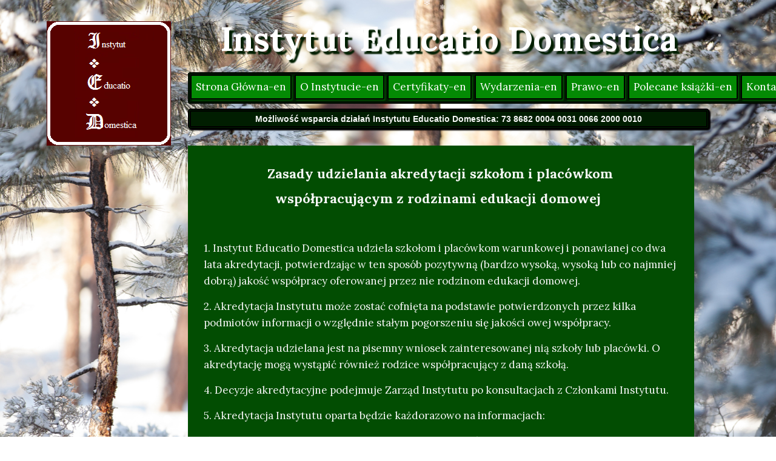

--- FILE ---
content_type: text/css
request_url: https://www.edukacja-domowa-instytut.pl/files/dynamicContent/sites/c61beq/css/webpage_58/mkk3z9be.css
body_size: 2294
content:
#element_601_content{opacity: 1;background: none;border-radius: 0.0px; border: none;box-shadow: none;}#element_601 {z-index: 14;}#element_602_content{opacity: 1;background: none;border-radius: 0.0px; border: none;box-shadow: none;}#element_602 {z-index: 13;}#element_603_content{opacity: 1;background: none;border-radius: 100.0px;border-left: 1.0px solid rgba(179, 179, 179, 0.5);border-right: 1.0px solid rgba(179, 179, 179, 0.5);border-top: 1.0px solid rgba(179, 179, 179, 0.5);border-bottom: 1.0px solid rgba(179, 179, 179, 0.5);box-shadow: none;}#element_603 img{background-image:url('data:image/svg+xml,%3Csvg%20fill%3D%27rgb%28255%2C%20255%2C%20255%29%27%20id%3D%27ww-facebook%27%20version%3D%271.1%27%20xmlns%3D%27http%3A%2F%2Fwww.w3.org%2F2000%2Fsvg%27%20width%3D%27100%25%27%20height%3D%27100%25%27%20viewBox%3D%270%200%208%2014%27%3E%3Cpath%20d%3D%27M7.492%200.094v2.062h-1.227q-0.672%200-0.906%200.281t-0.234%200.844v1.477h2.289l-0.305%202.313h-1.984v5.93h-2.391v-5.93h-1.992v-2.313h1.992v-1.703q0-1.453%200.813-2.254t2.164-0.801q1.148%200%201.781%200.094z%27%3E%3C%2Fpath%3E%3C%2Fsvg%3E');}#element_603 {z-index: 12;}#element_604_content{opacity: 1;background: none;border-radius: 100.0px;border-left: 1.0px solid rgba(179, 179, 179, 0.5);border-right: 1.0px solid rgba(179, 179, 179, 0.5);border-top: 1.0px solid rgba(179, 179, 179, 0.5);border-bottom: 1.0px solid rgba(179, 179, 179, 0.5);box-shadow: none;}#element_604 img{background-image:url('data:image/svg+xml,%3Csvg%20fill%3D%27rgb%28255%2C%20255%2C%20255%29%27%20id%3D%27ww-youtube%27%20version%3D%271.1%27%20xmlns%3D%27http%3A%2F%2Fwww.w3.org%2F2000%2Fsvg%27%20width%3D%27100%25%27%20height%3D%27100%25%27%20viewBox%3D%270%200%2012%2014%27%3E%3Cpath%20d%3D%27M7.586%209.719v1.648q0%200.523-0.305%200.523-0.18%200-0.352-0.172v-2.352q0.172-0.172%200.352-0.172%200.305%200%200.305%200.523zM10.227%209.727v0.359h-0.703v-0.359q0-0.531%200.352-0.531t0.352%200.531zM2.68%208.023h0.836v-0.734h-2.438v0.734h0.82v4.445h0.781v-4.445zM4.93%2012.469h0.695v-3.859h-0.695v2.953q-0.234%200.328-0.445%200.328-0.141%200-0.164-0.164-0.008-0.023-0.008-0.273v-2.844h-0.695v3.055q0%200.383%200.062%200.57%200.094%200.289%200.453%200.289%200.375%200%200.797-0.477v0.422zM8.281%2011.313v-1.539q0-0.57-0.070-0.773-0.133-0.438-0.555-0.438-0.391%200-0.727%200.422v-1.695h-0.695v5.18h0.695v-0.375q0.352%200.43%200.727%200.43%200.422%200%200.555-0.43%200.070-0.211%200.070-0.781zM10.922%2011.234v-0.102h-0.711q0%200.398-0.016%200.477-0.055%200.281-0.312%200.281-0.359%200-0.359-0.539v-0.68h1.398v-0.805q0-0.617-0.211-0.906-0.305-0.398-0.828-0.398-0.531%200-0.836%200.398-0.219%200.289-0.219%200.906v1.352q0%200.617%200.227%200.906%200.305%200.398%200.844%200.398%200.563%200%200.844-0.414%200.141-0.211%200.164-0.422%200.016-0.070%200.016-0.453zM6.172%204.102v-1.641q0-0.539-0.336-0.539t-0.336%200.539v1.641q0%200.547%200.336%200.547t0.336-0.547zM11.789%209.969q0%201.828-0.203%202.734-0.109%200.461-0.453%200.773t-0.797%200.359q-1.438%200.164-4.336%200.164t-4.336-0.164q-0.453-0.047-0.801-0.359t-0.449-0.773q-0.203-0.875-0.203-2.734%200-1.828%200.203-2.734%200.109-0.461%200.453-0.773t0.805-0.367q1.43-0.156%204.328-0.156t4.336%200.156q0.453%200.055%200.801%200.367t0.449%200.773q0.203%200.875%200.203%202.734zM3.992%200h0.797l-0.945%203.117v2.117h-0.781v-2.117q-0.109-0.578-0.477-1.656-0.289-0.805-0.508-1.461h0.828l0.555%202.055zM6.883%202.602v1.367q0%200.633-0.219%200.922-0.289%200.398-0.828%200.398-0.523%200-0.82-0.398-0.219-0.297-0.219-0.922v-1.367q0-0.625%200.219-0.914%200.297-0.398%200.82-0.398%200.539%200%200.828%200.398%200.219%200.289%200.219%200.914zM9.5%201.336v3.898h-0.711v-0.43q-0.414%200.484-0.805%200.484-0.359%200-0.461-0.289-0.062-0.187-0.062-0.586v-3.078h0.711v2.867q0%200.258%200.008%200.273%200.023%200.172%200.164%200.172%200.211%200%200.445-0.336v-2.977h0.711z%27%3E%3C%2Fpath%3E%3C%2Fsvg%3E');}#element_604 {z-index: 11;}#element_605_content{opacity: 1;background: none;border-radius: 100.0px;border-left: 1.0px solid rgba(179, 179, 179, 0.5);border-right: 1.0px solid rgba(179, 179, 179, 0.5);border-top: 1.0px solid rgba(179, 179, 179, 0.5);border-bottom: 1.0px solid rgba(179, 179, 179, 0.5);box-shadow: none;}#element_605 img{background-image:url('data:image/svg+xml,%3Csvg%20fill%3D%27rgb%28255%2C%20255%2C%20255%29%27%20id%3D%27ww-instagram%27%20version%3D%271.1%27%20xmlns%3D%27http%3A%2F%2Fwww.w3.org%2F2000%2Fsvg%27%20width%3D%27100%25%27%20height%3D%27100%25%27%20viewBox%3D%270%200%2012%2014%27%3E%3Cpath%20d%3D%27M8%207q0-0.828-0.586-1.414t-1.414-0.586-1.414%200.586-0.586%201.414%200.586%201.414%201.414%200.586%201.414-0.586%200.586-1.414zM9.078%207q0%201.281-0.898%202.18t-2.18%200.898-2.18-0.898-0.898-2.18%200.898-2.18%202.18-0.898%202.18%200.898%200.898%202.18zM9.922%203.797q0%200.297-0.211%200.508t-0.508%200.211-0.508-0.211-0.211-0.508%200.211-0.508%200.508-0.211%200.508%200.211%200.211%200.508zM6%202.078q-0.055%200-0.598-0.004t-0.824%200-0.754%200.023-0.805%200.078-0.559%200.145q-0.391%200.156-0.688%200.453t-0.453%200.688q-0.086%200.227-0.145%200.559t-0.078%200.805-0.023%200.754%200%200.824%200.004%200.598-0.004%200.598%200%200.824%200.023%200.754%200.078%200.805%200.145%200.559q0.156%200.391%200.453%200.688t0.688%200.453q0.227%200.086%200.559%200.145t0.805%200.078%200.754%200.023%200.824%200%200.598-0.004%200.598%200.004%200.824%200%200.754-0.023%200.805-0.078%200.559-0.145q0.391-0.156%200.688-0.453t0.453-0.688q0.086-0.227%200.145-0.559t0.078-0.805%200.023-0.754%200-0.824-0.004-0.598%200.004-0.598%200-0.824-0.023-0.754-0.078-0.805-0.145-0.559q-0.156-0.391-0.453-0.688t-0.688-0.453q-0.227-0.086-0.559-0.145t-0.805-0.078-0.754-0.023-0.824%200-0.598%200.004zM12%207q0%201.789-0.039%202.477-0.078%201.625-0.969%202.516t-2.516%200.969q-0.688%200.039-2.477%200.039t-2.477-0.039q-1.625-0.078-2.516-0.969t-0.969-2.516q-0.039-0.688-0.039-2.477t0.039-2.477q0.078-1.625%200.969-2.516t2.516-0.969q0.688-0.039%202.477-0.039t2.477%200.039q1.625%200.078%202.516%200.969t0.969%202.516q0.039%200.688%200.039%202.477z%27%3E%3C%2Fpath%3E%3C%2Fsvg%3E');}#element_605 {z-index: 10;}#element_606_content{opacity: 1;background: none;border-radius: 0.0px; border: none;box-shadow: none;}#element_606 {z-index: 9;}#footerGroup_en_content{opacity: 1;background-color: rgb(1, 30, 1);background-size: auto;background-attachment: scroll;background-repeat: repeat;background-position: left top;border-radius: 0.0px; border: none;box-shadow: none;}#footerGroup_en {z-index: 8;}#element_500_content{opacity: 1;background: none;border-radius: 0.0px; border: none;box-shadow: none;}#element_500 {z-index: 7;}#element_501_content{opacity: 1;background-color: rgb(2, 77, 2);background-size: auto;background-attachment: scroll;background-repeat: repeat;background-position: left top;border-radius: 0.0px; border: none;box-shadow: none;}#element_501 {z-index: 6;}#element_457 {z-index: 5;}#element_458 {z-index: 4;}#element_459 {z-index: 3;}#element_460 {z-index: 2;}#element_461 {z-index: 1;}body, body::before, #body, #container {z-index: 0;}#element_601{width: 600.0px;height: auto;left: 311.0px;right: auto;top: 199.0px;}#element_601_content{padding: 0px}#element_602{width: 120.0px;height: 41.0px;left: 332.0px;right: auto;top: 94.0px;}#element_602_content{padding: 0px}#element_603{width: 50.0px;height: 50.0px;left: 526.0px;right: auto;top: 86.0px;}#element_603_content{padding-left: 11.0px; padding-right: 11.0px; padding-top: 11.0px; padding-bottom: 11.0px;}#element_604{width: 50.0px;height: 50.0px;left: 615.0px;right: auto;top: 86.0px;}#element_604_content{padding-left: 11.0px; padding-right: 11.0px; padding-top: 11.0px; padding-bottom: 11.0px;}#element_605{width: 50.0px;height: 50.0px;left: 692.0px;right: auto;top: 84.0px;}#element_605_content{padding-left: 11.0px; padding-right: 11.0px; padding-top: 11.0px; padding-bottom: 11.0px;}#element_606{width: 560.0px;height: auto;left: 320.0px;right: auto;top: 160.0px;}#element_606_content{padding-left: 5.0px; padding-right: 5.0px; padding-top: 5.0px; padding-bottom: 5.0px;}#footerGroup_en{width: calc(100vw - var(--vertical-scrollbar-width, 0px));height: 0.0px;left: calc(-50vw + 50% + calc(var(--vertical-scrollbar-width, 0px)/2));right: auto;top: 0.0px;}#footerGroup_en_content{padding: 0px}#element_457{width: 860.0px;height: auto;left: 270.0px;right: auto;top: 179.0px;}#element_457_content{padding-left: 5.0px; padding-right: 5.0px; padding-top: 5.0px; padding-bottom: 5.0px;}#element_458{width: 900.0px;height: auto;left: 250.0px;right: auto;top: 23.0px;}#element_458_content{padding-left: 5.0px; padding-right: 5.0px; padding-top: 5.0px; padding-bottom: 5.0px;}#element_459{width: auto;height: auto;left: 270.0px;right: auto;top: 119.0px;}#element_459_content{padding-left: 1.0px; padding-right: 1.0px; padding-top: 1.0px; padding-bottom: 1.0px;}#element_460{width: 205.0px;height: 205.0px;left: 37.0px;right: auto;top: 35.0px;}#element_460_content{padding: 0px}#element_461{width: auto;height: auto;left: 356.0px;right: auto;top: 50.0px;}#element_461_content{padding: 0px}#element_601{width: 600.0px;height: auto;left: 311.0px;right: auto;top: 199.0px;}#element_601_content{padding: 0px}#element_602{width: 120.0px;height: 41.0px;left: 332.0px;right: auto;top: 94.0px;}#element_602_content{padding: 0px}#element_603{width: 50.0px;height: 50.0px;left: 526.0px;right: auto;top: 86.0px;}#element_603_content{padding-left: 11.0px; padding-right: 11.0px; padding-top: 11.0px; padding-bottom: 11.0px;}#element_603 img{background-size: contain;background-position: 50% 50%;}#element_604{width: 50.0px;height: 50.0px;left: 615.0px;right: auto;top: 86.0px;}#element_604_content{padding-left: 11.0px; padding-right: 11.0px; padding-top: 11.0px; padding-bottom: 11.0px;}#element_604 img{background-size: contain;background-position: 50% 50%;}#element_605{width: 50.0px;height: 50.0px;left: 692.0px;right: auto;top: 84.0px;}#element_605_content{padding-left: 11.0px; padding-right: 11.0px; padding-top: 11.0px; padding-bottom: 11.0px;}#element_605 img{background-size: contain;background-position: 50% 50%;}#element_606{width: 560.0px;height: auto;left: 320.0px;right: auto;top: 160.0px;}#element_606_content{padding-left: 5.0px; padding-right: 5.0px; padding-top: 5.0px; padding-bottom: 5.0px;}#element_606_text_0 {text-align: center;}#element_606_text_0 {font-size: 14px;}#element_606_text_0 {line-height: 20px;}#footerGroup_en{width: calc(100vw - var(--vertical-scrollbar-width, 0px));height: 0.0px;left: calc(-50vw + 50% + calc(var(--vertical-scrollbar-width, 0px)/2));right: auto;top: 0.0px;}#footerGroup_en_content{padding: 0px}#element_500{width: 789.0px;height: auto;left: 291.0px;right: auto;top: 268.0px;}#element_500_content{padding-left: 5.0px; padding-right: 5.0px; padding-top: 5.0px; padding-bottom: 5.0px;}#element_500_text_0 {text-align: center;}#element_500_text_0 {font-size: 22px;}#element_500_text_0 {line-height: 26px;}#element_500_text_1 {text-align: center;}#element_500_text_1 {font-size: 22px;}#element_500_text_1 {line-height: 26px;}#element_500_text_2 {font-size: 22px;}#element_500_text_2 {line-height: 26px;}#element_501{width: 835.0px;height: 703.0px;left: 270.0px;right: auto;top: 240.0px;}#element_501_content{padding: 0px}

--- FILE ---
content_type: text/css
request_url: https://www.edukacja-domowa-instytut.pl/files/dynamicContent/sites/c61beq/css/webpage_58/mkk3z9be.css
body_size: 2294
content:
#element_601_content{opacity: 1;background: none;border-radius: 0.0px; border: none;box-shadow: none;}#element_601 {z-index: 14;}#element_602_content{opacity: 1;background: none;border-radius: 0.0px; border: none;box-shadow: none;}#element_602 {z-index: 13;}#element_603_content{opacity: 1;background: none;border-radius: 100.0px;border-left: 1.0px solid rgba(179, 179, 179, 0.5);border-right: 1.0px solid rgba(179, 179, 179, 0.5);border-top: 1.0px solid rgba(179, 179, 179, 0.5);border-bottom: 1.0px solid rgba(179, 179, 179, 0.5);box-shadow: none;}#element_603 img{background-image:url('data:image/svg+xml,%3Csvg%20fill%3D%27rgb%28255%2C%20255%2C%20255%29%27%20id%3D%27ww-facebook%27%20version%3D%271.1%27%20xmlns%3D%27http%3A%2F%2Fwww.w3.org%2F2000%2Fsvg%27%20width%3D%27100%25%27%20height%3D%27100%25%27%20viewBox%3D%270%200%208%2014%27%3E%3Cpath%20d%3D%27M7.492%200.094v2.062h-1.227q-0.672%200-0.906%200.281t-0.234%200.844v1.477h2.289l-0.305%202.313h-1.984v5.93h-2.391v-5.93h-1.992v-2.313h1.992v-1.703q0-1.453%200.813-2.254t2.164-0.801q1.148%200%201.781%200.094z%27%3E%3C%2Fpath%3E%3C%2Fsvg%3E');}#element_603 {z-index: 12;}#element_604_content{opacity: 1;background: none;border-radius: 100.0px;border-left: 1.0px solid rgba(179, 179, 179, 0.5);border-right: 1.0px solid rgba(179, 179, 179, 0.5);border-top: 1.0px solid rgba(179, 179, 179, 0.5);border-bottom: 1.0px solid rgba(179, 179, 179, 0.5);box-shadow: none;}#element_604 img{background-image:url('data:image/svg+xml,%3Csvg%20fill%3D%27rgb%28255%2C%20255%2C%20255%29%27%20id%3D%27ww-youtube%27%20version%3D%271.1%27%20xmlns%3D%27http%3A%2F%2Fwww.w3.org%2F2000%2Fsvg%27%20width%3D%27100%25%27%20height%3D%27100%25%27%20viewBox%3D%270%200%2012%2014%27%3E%3Cpath%20d%3D%27M7.586%209.719v1.648q0%200.523-0.305%200.523-0.18%200-0.352-0.172v-2.352q0.172-0.172%200.352-0.172%200.305%200%200.305%200.523zM10.227%209.727v0.359h-0.703v-0.359q0-0.531%200.352-0.531t0.352%200.531zM2.68%208.023h0.836v-0.734h-2.438v0.734h0.82v4.445h0.781v-4.445zM4.93%2012.469h0.695v-3.859h-0.695v2.953q-0.234%200.328-0.445%200.328-0.141%200-0.164-0.164-0.008-0.023-0.008-0.273v-2.844h-0.695v3.055q0%200.383%200.062%200.57%200.094%200.289%200.453%200.289%200.375%200%200.797-0.477v0.422zM8.281%2011.313v-1.539q0-0.57-0.070-0.773-0.133-0.438-0.555-0.438-0.391%200-0.727%200.422v-1.695h-0.695v5.18h0.695v-0.375q0.352%200.43%200.727%200.43%200.422%200%200.555-0.43%200.070-0.211%200.070-0.781zM10.922%2011.234v-0.102h-0.711q0%200.398-0.016%200.477-0.055%200.281-0.312%200.281-0.359%200-0.359-0.539v-0.68h1.398v-0.805q0-0.617-0.211-0.906-0.305-0.398-0.828-0.398-0.531%200-0.836%200.398-0.219%200.289-0.219%200.906v1.352q0%200.617%200.227%200.906%200.305%200.398%200.844%200.398%200.563%200%200.844-0.414%200.141-0.211%200.164-0.422%200.016-0.070%200.016-0.453zM6.172%204.102v-1.641q0-0.539-0.336-0.539t-0.336%200.539v1.641q0%200.547%200.336%200.547t0.336-0.547zM11.789%209.969q0%201.828-0.203%202.734-0.109%200.461-0.453%200.773t-0.797%200.359q-1.438%200.164-4.336%200.164t-4.336-0.164q-0.453-0.047-0.801-0.359t-0.449-0.773q-0.203-0.875-0.203-2.734%200-1.828%200.203-2.734%200.109-0.461%200.453-0.773t0.805-0.367q1.43-0.156%204.328-0.156t4.336%200.156q0.453%200.055%200.801%200.367t0.449%200.773q0.203%200.875%200.203%202.734zM3.992%200h0.797l-0.945%203.117v2.117h-0.781v-2.117q-0.109-0.578-0.477-1.656-0.289-0.805-0.508-1.461h0.828l0.555%202.055zM6.883%202.602v1.367q0%200.633-0.219%200.922-0.289%200.398-0.828%200.398-0.523%200-0.82-0.398-0.219-0.297-0.219-0.922v-1.367q0-0.625%200.219-0.914%200.297-0.398%200.82-0.398%200.539%200%200.828%200.398%200.219%200.289%200.219%200.914zM9.5%201.336v3.898h-0.711v-0.43q-0.414%200.484-0.805%200.484-0.359%200-0.461-0.289-0.062-0.187-0.062-0.586v-3.078h0.711v2.867q0%200.258%200.008%200.273%200.023%200.172%200.164%200.172%200.211%200%200.445-0.336v-2.977h0.711z%27%3E%3C%2Fpath%3E%3C%2Fsvg%3E');}#element_604 {z-index: 11;}#element_605_content{opacity: 1;background: none;border-radius: 100.0px;border-left: 1.0px solid rgba(179, 179, 179, 0.5);border-right: 1.0px solid rgba(179, 179, 179, 0.5);border-top: 1.0px solid rgba(179, 179, 179, 0.5);border-bottom: 1.0px solid rgba(179, 179, 179, 0.5);box-shadow: none;}#element_605 img{background-image:url('data:image/svg+xml,%3Csvg%20fill%3D%27rgb%28255%2C%20255%2C%20255%29%27%20id%3D%27ww-instagram%27%20version%3D%271.1%27%20xmlns%3D%27http%3A%2F%2Fwww.w3.org%2F2000%2Fsvg%27%20width%3D%27100%25%27%20height%3D%27100%25%27%20viewBox%3D%270%200%2012%2014%27%3E%3Cpath%20d%3D%27M8%207q0-0.828-0.586-1.414t-1.414-0.586-1.414%200.586-0.586%201.414%200.586%201.414%201.414%200.586%201.414-0.586%200.586-1.414zM9.078%207q0%201.281-0.898%202.18t-2.18%200.898-2.18-0.898-0.898-2.18%200.898-2.18%202.18-0.898%202.18%200.898%200.898%202.18zM9.922%203.797q0%200.297-0.211%200.508t-0.508%200.211-0.508-0.211-0.211-0.508%200.211-0.508%200.508-0.211%200.508%200.211%200.211%200.508zM6%202.078q-0.055%200-0.598-0.004t-0.824%200-0.754%200.023-0.805%200.078-0.559%200.145q-0.391%200.156-0.688%200.453t-0.453%200.688q-0.086%200.227-0.145%200.559t-0.078%200.805-0.023%200.754%200%200.824%200.004%200.598-0.004%200.598%200%200.824%200.023%200.754%200.078%200.805%200.145%200.559q0.156%200.391%200.453%200.688t0.688%200.453q0.227%200.086%200.559%200.145t0.805%200.078%200.754%200.023%200.824%200%200.598-0.004%200.598%200.004%200.824%200%200.754-0.023%200.805-0.078%200.559-0.145q0.391-0.156%200.688-0.453t0.453-0.688q0.086-0.227%200.145-0.559t0.078-0.805%200.023-0.754%200-0.824-0.004-0.598%200.004-0.598%200-0.824-0.023-0.754-0.078-0.805-0.145-0.559q-0.156-0.391-0.453-0.688t-0.688-0.453q-0.227-0.086-0.559-0.145t-0.805-0.078-0.754-0.023-0.824%200-0.598%200.004zM12%207q0%201.789-0.039%202.477-0.078%201.625-0.969%202.516t-2.516%200.969q-0.688%200.039-2.477%200.039t-2.477-0.039q-1.625-0.078-2.516-0.969t-0.969-2.516q-0.039-0.688-0.039-2.477t0.039-2.477q0.078-1.625%200.969-2.516t2.516-0.969q0.688-0.039%202.477-0.039t2.477%200.039q1.625%200.078%202.516%200.969t0.969%202.516q0.039%200.688%200.039%202.477z%27%3E%3C%2Fpath%3E%3C%2Fsvg%3E');}#element_605 {z-index: 10;}#element_606_content{opacity: 1;background: none;border-radius: 0.0px; border: none;box-shadow: none;}#element_606 {z-index: 9;}#footerGroup_en_content{opacity: 1;background-color: rgb(1, 30, 1);background-size: auto;background-attachment: scroll;background-repeat: repeat;background-position: left top;border-radius: 0.0px; border: none;box-shadow: none;}#footerGroup_en {z-index: 8;}#element_500_content{opacity: 1;background: none;border-radius: 0.0px; border: none;box-shadow: none;}#element_500 {z-index: 7;}#element_501_content{opacity: 1;background-color: rgb(2, 77, 2);background-size: auto;background-attachment: scroll;background-repeat: repeat;background-position: left top;border-radius: 0.0px; border: none;box-shadow: none;}#element_501 {z-index: 6;}#element_457 {z-index: 5;}#element_458 {z-index: 4;}#element_459 {z-index: 3;}#element_460 {z-index: 2;}#element_461 {z-index: 1;}body, body::before, #body, #container {z-index: 0;}#element_601{width: 600.0px;height: auto;left: 311.0px;right: auto;top: 199.0px;}#element_601_content{padding: 0px}#element_602{width: 120.0px;height: 41.0px;left: 332.0px;right: auto;top: 94.0px;}#element_602_content{padding: 0px}#element_603{width: 50.0px;height: 50.0px;left: 526.0px;right: auto;top: 86.0px;}#element_603_content{padding-left: 11.0px; padding-right: 11.0px; padding-top: 11.0px; padding-bottom: 11.0px;}#element_604{width: 50.0px;height: 50.0px;left: 615.0px;right: auto;top: 86.0px;}#element_604_content{padding-left: 11.0px; padding-right: 11.0px; padding-top: 11.0px; padding-bottom: 11.0px;}#element_605{width: 50.0px;height: 50.0px;left: 692.0px;right: auto;top: 84.0px;}#element_605_content{padding-left: 11.0px; padding-right: 11.0px; padding-top: 11.0px; padding-bottom: 11.0px;}#element_606{width: 560.0px;height: auto;left: 320.0px;right: auto;top: 160.0px;}#element_606_content{padding-left: 5.0px; padding-right: 5.0px; padding-top: 5.0px; padding-bottom: 5.0px;}#footerGroup_en{width: calc(100vw - var(--vertical-scrollbar-width, 0px));height: 0.0px;left: calc(-50vw + 50% + calc(var(--vertical-scrollbar-width, 0px)/2));right: auto;top: 0.0px;}#footerGroup_en_content{padding: 0px}#element_457{width: 860.0px;height: auto;left: 270.0px;right: auto;top: 179.0px;}#element_457_content{padding-left: 5.0px; padding-right: 5.0px; padding-top: 5.0px; padding-bottom: 5.0px;}#element_458{width: 900.0px;height: auto;left: 250.0px;right: auto;top: 23.0px;}#element_458_content{padding-left: 5.0px; padding-right: 5.0px; padding-top: 5.0px; padding-bottom: 5.0px;}#element_459{width: auto;height: auto;left: 270.0px;right: auto;top: 119.0px;}#element_459_content{padding-left: 1.0px; padding-right: 1.0px; padding-top: 1.0px; padding-bottom: 1.0px;}#element_460{width: 205.0px;height: 205.0px;left: 37.0px;right: auto;top: 35.0px;}#element_460_content{padding: 0px}#element_461{width: auto;height: auto;left: 356.0px;right: auto;top: 50.0px;}#element_461_content{padding: 0px}#element_601{width: 600.0px;height: auto;left: 311.0px;right: auto;top: 199.0px;}#element_601_content{padding: 0px}#element_602{width: 120.0px;height: 41.0px;left: 332.0px;right: auto;top: 94.0px;}#element_602_content{padding: 0px}#element_603{width: 50.0px;height: 50.0px;left: 526.0px;right: auto;top: 86.0px;}#element_603_content{padding-left: 11.0px; padding-right: 11.0px; padding-top: 11.0px; padding-bottom: 11.0px;}#element_603 img{background-size: contain;background-position: 50% 50%;}#element_604{width: 50.0px;height: 50.0px;left: 615.0px;right: auto;top: 86.0px;}#element_604_content{padding-left: 11.0px; padding-right: 11.0px; padding-top: 11.0px; padding-bottom: 11.0px;}#element_604 img{background-size: contain;background-position: 50% 50%;}#element_605{width: 50.0px;height: 50.0px;left: 692.0px;right: auto;top: 84.0px;}#element_605_content{padding-left: 11.0px; padding-right: 11.0px; padding-top: 11.0px; padding-bottom: 11.0px;}#element_605 img{background-size: contain;background-position: 50% 50%;}#element_606{width: 560.0px;height: auto;left: 320.0px;right: auto;top: 160.0px;}#element_606_content{padding-left: 5.0px; padding-right: 5.0px; padding-top: 5.0px; padding-bottom: 5.0px;}#element_606_text_0 {text-align: center;}#element_606_text_0 {font-size: 14px;}#element_606_text_0 {line-height: 20px;}#footerGroup_en{width: calc(100vw - var(--vertical-scrollbar-width, 0px));height: 0.0px;left: calc(-50vw + 50% + calc(var(--vertical-scrollbar-width, 0px)/2));right: auto;top: 0.0px;}#footerGroup_en_content{padding: 0px}#element_500{width: 789.0px;height: auto;left: 291.0px;right: auto;top: 268.0px;}#element_500_content{padding-left: 5.0px; padding-right: 5.0px; padding-top: 5.0px; padding-bottom: 5.0px;}#element_500_text_0 {text-align: center;}#element_500_text_0 {font-size: 22px;}#element_500_text_0 {line-height: 26px;}#element_500_text_1 {text-align: center;}#element_500_text_1 {font-size: 22px;}#element_500_text_1 {line-height: 26px;}#element_500_text_2 {font-size: 22px;}#element_500_text_2 {line-height: 26px;}#element_501{width: 835.0px;height: 703.0px;left: 270.0px;right: auto;top: 240.0px;}#element_501_content{padding: 0px}